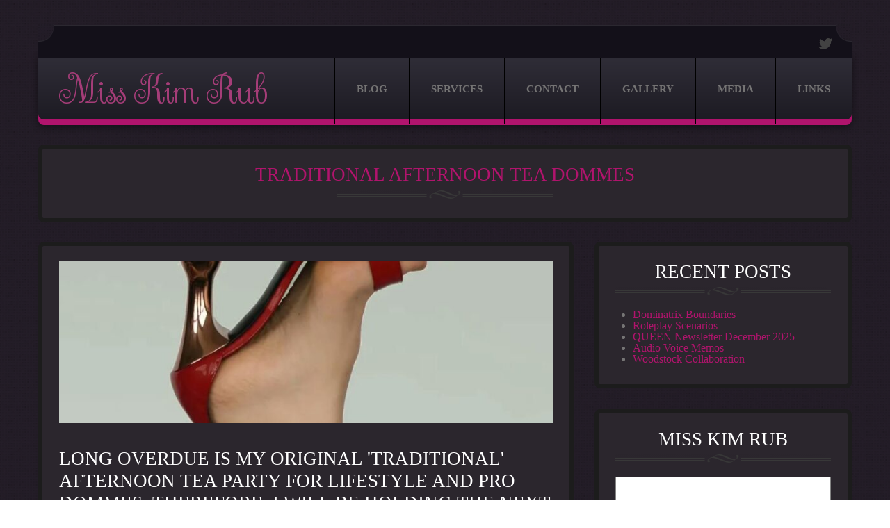

--- FILE ---
content_type: text/html; charset=UTF-8
request_url: https://www.misskimrub.com/2023/09/04/traditional-afternoon-tea-dommes/
body_size: 14620
content:
<!DOCTYPE html>
<!--[if lt IE 7 ]><html class="ie ie6" lang="en-US"> <![endif]-->
<!--[if IE 7 ]><html class="ie ie7" lang="en-US"> <![endif]-->
<!--[if IE 8 ]><html class="ie ie8" lang="en-US"> <![endif]-->
<!--[if IE 9 ]><html class="ie ie9" lang="en-US"> <![endif]-->
<!--[if (gt IE 9)|!(IE)]><!--><html lang="en-US"> <!--<![endif]-->
<head>
	<title>Traditional Afternoon Tea Dommes - Miss Kim Rub Traditional Afternoon Tea Dommes</title>
	<meta name="description" content="Traditional Afternoon Tea Dommes - Miss Kim Rub Traditional Afternoon Tea Dommes | Some People Like To Rub Me For Luck!" />
	<meta charset="UTF-8" />
	<meta name="viewport" content="width=device-width, initial-scale=1.0">
	<link rel="profile" href="//gmpg.org/xfn/11" />
		<link rel="icon" href="https://www.misskimrub.com/wp-content/themes/theme50879/favicon.ico" type="image/x-icon" />
		<link rel="pingback" href="https://www.misskimrub.com/xmlrpc.php" />
	<link rel="alternate" type="application/rss+xml" title="Miss Kim Rub" href="https://www.misskimrub.com/feed/" />
	<link rel="alternate" type="application/atom+xml" title="Miss Kim Rub" href="https://www.misskimrub.com/feed/atom/" />
	<link rel="stylesheet" type="text/css" media="all" href="https://www.misskimrub.com/wp-content/themes/theme50879/bootstrap/css/bootstrap.css" />
	<link rel="stylesheet" type="text/css" media="all" href="https://www.misskimrub.com/wp-content/themes/theme50879/bootstrap/css/responsive.css" />
	<link rel="stylesheet" type="text/css" media="all" href="https://www.misskimrub.com/wp-content/themes/CherryFramework/css/camera.css" />
	<link rel="stylesheet" type="text/css" media="all" href="https://www.misskimrub.com/wp-content/themes/theme50879/style.css" />
	<meta name='robots' content='index, follow, max-image-preview:large, max-snippet:-1, max-video-preview:-1' />

	<!-- This site is optimized with the Yoast SEO plugin v26.7 - https://yoast.com/wordpress/plugins/seo/ -->
	<meta name="description" content="Long overdue is my original &#039;traditional&#039; Afternoon Tea Party for lifestyle and Pro Dommes. Therefore, the next event will be on November 4th." />
	<link rel="canonical" href="https://www.misskimrub.com/2023/09/04/traditional-afternoon-tea-dommes/" />
	<meta property="og:locale" content="en_US" />
	<meta property="og:type" content="article" />
	<meta property="og:title" content="Traditional Afternoon Tea Dommes - Miss Kim Rub Traditional Afternoon Tea Dommes" />
	<meta property="og:description" content="Long overdue is my original &#039;traditional&#039; Afternoon Tea Party for lifestyle and Pro Dommes. Therefore, the next event will be on November 4th." />
	<meta property="og:url" content="https://www.misskimrub.com/2023/09/04/traditional-afternoon-tea-dommes/" />
	<meta property="og:site_name" content="Miss Kim Rub" />
	<meta property="article:published_time" content="2023-09-04T15:48:24+00:00" />
	<meta property="article:modified_time" content="2023-09-10T16:12:09+00:00" />
	<meta property="og:image" content="https://www.misskimrub.com/wp-content/uploads/2023/09/Y_2E_0gY.jpg-medium.jpg" />
	<meta property="og:image:width" content="977" />
	<meta property="og:image:height" content="977" />
	<meta property="og:image:type" content="image/jpeg" />
	<meta name="author" content="misskimrub" />
	<meta name="twitter:card" content="summary_large_image" />
	<meta name="twitter:label1" content="Written by" />
	<meta name="twitter:data1" content="misskimrub" />
	<meta name="twitter:label2" content="Est. reading time" />
	<meta name="twitter:data2" content="3 minutes" />
	<script type="application/ld+json" class="yoast-schema-graph">{"@context":"https://schema.org","@graph":[{"@type":"Article","@id":"https://www.misskimrub.com/2023/09/04/traditional-afternoon-tea-dommes/#article","isPartOf":{"@id":"https://www.misskimrub.com/2023/09/04/traditional-afternoon-tea-dommes/"},"author":{"name":"misskimrub","@id":"https://www.misskimrub.com/#/schema/person/7eb07b427bf26402207b2098d2537435"},"headline":"Traditional Afternoon Tea Dommes","datePublished":"2023-09-04T15:48:24+00:00","dateModified":"2023-09-10T16:12:09+00:00","mainEntityOfPage":{"@id":"https://www.misskimrub.com/2023/09/04/traditional-afternoon-tea-dommes/"},"wordCount":455,"publisher":{"@id":"https://www.misskimrub.com/#/schema/person/7eb07b427bf26402207b2098d2537435"},"image":{"@id":"https://www.misskimrub.com/2023/09/04/traditional-afternoon-tea-dommes/#primaryimage"},"thumbnailUrl":"https://www.misskimrub.com/wp-content/uploads/2023/09/Y_2E_0gY.jpg-medium.jpg","inLanguage":"en-US"},{"@type":"WebPage","@id":"https://www.misskimrub.com/2023/09/04/traditional-afternoon-tea-dommes/","url":"https://www.misskimrub.com/2023/09/04/traditional-afternoon-tea-dommes/","name":"Traditional Afternoon Tea Dommes - Miss Kim Rub Traditional Afternoon Tea Dommes","isPartOf":{"@id":"https://www.misskimrub.com/#website"},"primaryImageOfPage":{"@id":"https://www.misskimrub.com/2023/09/04/traditional-afternoon-tea-dommes/#primaryimage"},"image":{"@id":"https://www.misskimrub.com/2023/09/04/traditional-afternoon-tea-dommes/#primaryimage"},"thumbnailUrl":"https://www.misskimrub.com/wp-content/uploads/2023/09/Y_2E_0gY.jpg-medium.jpg","datePublished":"2023-09-04T15:48:24+00:00","dateModified":"2023-09-10T16:12:09+00:00","description":"Long overdue is my original 'traditional' Afternoon Tea Party for lifestyle and Pro Dommes. Therefore, the next event will be on November 4th.","breadcrumb":{"@id":"https://www.misskimrub.com/2023/09/04/traditional-afternoon-tea-dommes/#breadcrumb"},"inLanguage":"en-US","potentialAction":[{"@type":"ReadAction","target":["https://www.misskimrub.com/2023/09/04/traditional-afternoon-tea-dommes/"]}]},{"@type":"ImageObject","inLanguage":"en-US","@id":"https://www.misskimrub.com/2023/09/04/traditional-afternoon-tea-dommes/#primaryimage","url":"https://www.misskimrub.com/wp-content/uploads/2023/09/Y_2E_0gY.jpg-medium.jpg","contentUrl":"https://www.misskimrub.com/wp-content/uploads/2023/09/Y_2E_0gY.jpg-medium.jpg","width":977,"height":977,"caption":"Traditional Afternoon Tea Dommes"},{"@type":"BreadcrumbList","@id":"https://www.misskimrub.com/2023/09/04/traditional-afternoon-tea-dommes/#breadcrumb","itemListElement":[{"@type":"ListItem","position":1,"name":"Home","item":"https://www.misskimrub.com/"},{"@type":"ListItem","position":2,"name":"Traditional Afternoon Tea Dommes"}]},{"@type":"WebSite","@id":"https://www.misskimrub.com/#website","url":"https://www.misskimrub.com/","name":"Miss Kim Rub","description":"Some People Like To Rub Me For Luck!","publisher":{"@id":"https://www.misskimrub.com/#/schema/person/7eb07b427bf26402207b2098d2537435"},"potentialAction":[{"@type":"SearchAction","target":{"@type":"EntryPoint","urlTemplate":"https://www.misskimrub.com/?s={search_term_string}"},"query-input":{"@type":"PropertyValueSpecification","valueRequired":true,"valueName":"search_term_string"}}],"inLanguage":"en-US"},{"@type":["Person","Organization"],"@id":"https://www.misskimrub.com/#/schema/person/7eb07b427bf26402207b2098d2537435","name":"misskimrub","image":{"@type":"ImageObject","inLanguage":"en-US","@id":"https://www.misskimrub.com/#/schema/person/image/","url":"https://secure.gravatar.com/avatar/6af58bd310921c4ef2eae1b6af6da9c4d624073253880e8cca6c2e5060ef4fe7?s=96&d=mm&r=g","contentUrl":"https://secure.gravatar.com/avatar/6af58bd310921c4ef2eae1b6af6da9c4d624073253880e8cca6c2e5060ef4fe7?s=96&d=mm&r=g","caption":"misskimrub"},"logo":{"@id":"https://www.misskimrub.com/#/schema/person/image/"},"sameAs":["https://misskimrub.com"],"url":"https://www.misskimrub.com/author/misskimrub_jnopl0/"}]}</script>
	<!-- / Yoast SEO plugin. -->


<link rel='dns-prefetch' href='//maps.googleapis.com' />
<link rel='dns-prefetch' href='//netdna.bootstrapcdn.com' />
<link rel='dns-prefetch' href='//fonts.googleapis.com' />
<link rel="alternate" type="application/rss+xml" title="Miss Kim Rub &raquo; Feed" href="https://www.misskimrub.com/feed/" />
<link rel="alternate" type="application/rss+xml" title="Miss Kim Rub &raquo; Comments Feed" href="https://www.misskimrub.com/comments/feed/" />
<link rel="alternate" title="oEmbed (JSON)" type="application/json+oembed" href="https://www.misskimrub.com/wp-json/oembed/1.0/embed?url=https%3A%2F%2Fwww.misskimrub.com%2F2023%2F09%2F04%2Ftraditional-afternoon-tea-dommes%2F" />
<link rel="alternate" title="oEmbed (XML)" type="text/xml+oembed" href="https://www.misskimrub.com/wp-json/oembed/1.0/embed?url=https%3A%2F%2Fwww.misskimrub.com%2F2023%2F09%2F04%2Ftraditional-afternoon-tea-dommes%2F&#038;format=xml" />
		<!-- This site uses the Google Analytics by MonsterInsights plugin v9.10.1 - Using Analytics tracking - https://www.monsterinsights.com/ -->
		<!-- Note: MonsterInsights is not currently configured on this site. The site owner needs to authenticate with Google Analytics in the MonsterInsights settings panel. -->
					<!-- No tracking code set -->
				<!-- / Google Analytics by MonsterInsights -->
		<style id='wp-img-auto-sizes-contain-inline-css' type='text/css'>
img:is([sizes=auto i],[sizes^="auto," i]){contain-intrinsic-size:3000px 1500px}
/*# sourceURL=wp-img-auto-sizes-contain-inline-css */
</style>
<link rel='stylesheet' id='flexslider-css' href='https://www.misskimrub.com/wp-content/plugins/cherry-plugin/lib/js/FlexSlider/flexslider.css?ver=2.2.0' type='text/css' media='all' />
<link rel='stylesheet' id='owl-carousel-css' href='https://www.misskimrub.com/wp-content/plugins/cherry-plugin/lib/js/owl-carousel/owl.carousel.css?ver=1.24' type='text/css' media='all' />
<link rel='stylesheet' id='owl-theme-css' href='https://www.misskimrub.com/wp-content/plugins/cherry-plugin/lib/js/owl-carousel/owl.theme.css?ver=1.24' type='text/css' media='all' />
<link rel='stylesheet' id='font-awesome-css' href='//netdna.bootstrapcdn.com/font-awesome/3.2.1/css/font-awesome.css?ver=3.2.1' type='text/css' media='all' />
<link rel='stylesheet' id='cherry-plugin-css' href='https://www.misskimrub.com/wp-content/plugins/cherry-plugin/includes/css/cherry-plugin.css?ver=1.2.8.1' type='text/css' media='all' />
<style id='wp-block-library-inline-css' type='text/css'>
:root{--wp-block-synced-color:#7a00df;--wp-block-synced-color--rgb:122,0,223;--wp-bound-block-color:var(--wp-block-synced-color);--wp-editor-canvas-background:#ddd;--wp-admin-theme-color:#007cba;--wp-admin-theme-color--rgb:0,124,186;--wp-admin-theme-color-darker-10:#006ba1;--wp-admin-theme-color-darker-10--rgb:0,107,160.5;--wp-admin-theme-color-darker-20:#005a87;--wp-admin-theme-color-darker-20--rgb:0,90,135;--wp-admin-border-width-focus:2px}@media (min-resolution:192dpi){:root{--wp-admin-border-width-focus:1.5px}}.wp-element-button{cursor:pointer}:root .has-very-light-gray-background-color{background-color:#eee}:root .has-very-dark-gray-background-color{background-color:#313131}:root .has-very-light-gray-color{color:#eee}:root .has-very-dark-gray-color{color:#313131}:root .has-vivid-green-cyan-to-vivid-cyan-blue-gradient-background{background:linear-gradient(135deg,#00d084,#0693e3)}:root .has-purple-crush-gradient-background{background:linear-gradient(135deg,#34e2e4,#4721fb 50%,#ab1dfe)}:root .has-hazy-dawn-gradient-background{background:linear-gradient(135deg,#faaca8,#dad0ec)}:root .has-subdued-olive-gradient-background{background:linear-gradient(135deg,#fafae1,#67a671)}:root .has-atomic-cream-gradient-background{background:linear-gradient(135deg,#fdd79a,#004a59)}:root .has-nightshade-gradient-background{background:linear-gradient(135deg,#330968,#31cdcf)}:root .has-midnight-gradient-background{background:linear-gradient(135deg,#020381,#2874fc)}:root{--wp--preset--font-size--normal:16px;--wp--preset--font-size--huge:42px}.has-regular-font-size{font-size:1em}.has-larger-font-size{font-size:2.625em}.has-normal-font-size{font-size:var(--wp--preset--font-size--normal)}.has-huge-font-size{font-size:var(--wp--preset--font-size--huge)}.has-text-align-center{text-align:center}.has-text-align-left{text-align:left}.has-text-align-right{text-align:right}.has-fit-text{white-space:nowrap!important}#end-resizable-editor-section{display:none}.aligncenter{clear:both}.items-justified-left{justify-content:flex-start}.items-justified-center{justify-content:center}.items-justified-right{justify-content:flex-end}.items-justified-space-between{justify-content:space-between}.screen-reader-text{border:0;clip-path:inset(50%);height:1px;margin:-1px;overflow:hidden;padding:0;position:absolute;width:1px;word-wrap:normal!important}.screen-reader-text:focus{background-color:#ddd;clip-path:none;color:#444;display:block;font-size:1em;height:auto;left:5px;line-height:normal;padding:15px 23px 14px;text-decoration:none;top:5px;width:auto;z-index:100000}html :where(.has-border-color){border-style:solid}html :where([style*=border-top-color]){border-top-style:solid}html :where([style*=border-right-color]){border-right-style:solid}html :where([style*=border-bottom-color]){border-bottom-style:solid}html :where([style*=border-left-color]){border-left-style:solid}html :where([style*=border-width]){border-style:solid}html :where([style*=border-top-width]){border-top-style:solid}html :where([style*=border-right-width]){border-right-style:solid}html :where([style*=border-bottom-width]){border-bottom-style:solid}html :where([style*=border-left-width]){border-left-style:solid}html :where(img[class*=wp-image-]){height:auto;max-width:100%}:where(figure){margin:0 0 1em}html :where(.is-position-sticky){--wp-admin--admin-bar--position-offset:var(--wp-admin--admin-bar--height,0px)}@media screen and (max-width:600px){html :where(.is-position-sticky){--wp-admin--admin-bar--position-offset:0px}}

/*# sourceURL=wp-block-library-inline-css */
</style><style id='wp-block-heading-inline-css' type='text/css'>
h1:where(.wp-block-heading).has-background,h2:where(.wp-block-heading).has-background,h3:where(.wp-block-heading).has-background,h4:where(.wp-block-heading).has-background,h5:where(.wp-block-heading).has-background,h6:where(.wp-block-heading).has-background{padding:1.25em 2.375em}h1.has-text-align-left[style*=writing-mode]:where([style*=vertical-lr]),h1.has-text-align-right[style*=writing-mode]:where([style*=vertical-rl]),h2.has-text-align-left[style*=writing-mode]:where([style*=vertical-lr]),h2.has-text-align-right[style*=writing-mode]:where([style*=vertical-rl]),h3.has-text-align-left[style*=writing-mode]:where([style*=vertical-lr]),h3.has-text-align-right[style*=writing-mode]:where([style*=vertical-rl]),h4.has-text-align-left[style*=writing-mode]:where([style*=vertical-lr]),h4.has-text-align-right[style*=writing-mode]:where([style*=vertical-rl]),h5.has-text-align-left[style*=writing-mode]:where([style*=vertical-lr]),h5.has-text-align-right[style*=writing-mode]:where([style*=vertical-rl]),h6.has-text-align-left[style*=writing-mode]:where([style*=vertical-lr]),h6.has-text-align-right[style*=writing-mode]:where([style*=vertical-rl]){rotate:180deg}
/*# sourceURL=https://www.misskimrub.com/wp-includes/blocks/heading/style.min.css */
</style>
<style id='wp-block-image-inline-css' type='text/css'>
.wp-block-image>a,.wp-block-image>figure>a{display:inline-block}.wp-block-image img{box-sizing:border-box;height:auto;max-width:100%;vertical-align:bottom}@media not (prefers-reduced-motion){.wp-block-image img.hide{visibility:hidden}.wp-block-image img.show{animation:show-content-image .4s}}.wp-block-image[style*=border-radius] img,.wp-block-image[style*=border-radius]>a{border-radius:inherit}.wp-block-image.has-custom-border img{box-sizing:border-box}.wp-block-image.aligncenter{text-align:center}.wp-block-image.alignfull>a,.wp-block-image.alignwide>a{width:100%}.wp-block-image.alignfull img,.wp-block-image.alignwide img{height:auto;width:100%}.wp-block-image .aligncenter,.wp-block-image .alignleft,.wp-block-image .alignright,.wp-block-image.aligncenter,.wp-block-image.alignleft,.wp-block-image.alignright{display:table}.wp-block-image .aligncenter>figcaption,.wp-block-image .alignleft>figcaption,.wp-block-image .alignright>figcaption,.wp-block-image.aligncenter>figcaption,.wp-block-image.alignleft>figcaption,.wp-block-image.alignright>figcaption{caption-side:bottom;display:table-caption}.wp-block-image .alignleft{float:left;margin:.5em 1em .5em 0}.wp-block-image .alignright{float:right;margin:.5em 0 .5em 1em}.wp-block-image .aligncenter{margin-left:auto;margin-right:auto}.wp-block-image :where(figcaption){margin-bottom:1em;margin-top:.5em}.wp-block-image.is-style-circle-mask img{border-radius:9999px}@supports ((-webkit-mask-image:none) or (mask-image:none)) or (-webkit-mask-image:none){.wp-block-image.is-style-circle-mask img{border-radius:0;-webkit-mask-image:url('data:image/svg+xml;utf8,<svg viewBox="0 0 100 100" xmlns="http://www.w3.org/2000/svg"><circle cx="50" cy="50" r="50"/></svg>');mask-image:url('data:image/svg+xml;utf8,<svg viewBox="0 0 100 100" xmlns="http://www.w3.org/2000/svg"><circle cx="50" cy="50" r="50"/></svg>');mask-mode:alpha;-webkit-mask-position:center;mask-position:center;-webkit-mask-repeat:no-repeat;mask-repeat:no-repeat;-webkit-mask-size:contain;mask-size:contain}}:root :where(.wp-block-image.is-style-rounded img,.wp-block-image .is-style-rounded img){border-radius:9999px}.wp-block-image figure{margin:0}.wp-lightbox-container{display:flex;flex-direction:column;position:relative}.wp-lightbox-container img{cursor:zoom-in}.wp-lightbox-container img:hover+button{opacity:1}.wp-lightbox-container button{align-items:center;backdrop-filter:blur(16px) saturate(180%);background-color:#5a5a5a40;border:none;border-radius:4px;cursor:zoom-in;display:flex;height:20px;justify-content:center;opacity:0;padding:0;position:absolute;right:16px;text-align:center;top:16px;width:20px;z-index:100}@media not (prefers-reduced-motion){.wp-lightbox-container button{transition:opacity .2s ease}}.wp-lightbox-container button:focus-visible{outline:3px auto #5a5a5a40;outline:3px auto -webkit-focus-ring-color;outline-offset:3px}.wp-lightbox-container button:hover{cursor:pointer;opacity:1}.wp-lightbox-container button:focus{opacity:1}.wp-lightbox-container button:focus,.wp-lightbox-container button:hover,.wp-lightbox-container button:not(:hover):not(:active):not(.has-background){background-color:#5a5a5a40;border:none}.wp-lightbox-overlay{box-sizing:border-box;cursor:zoom-out;height:100vh;left:0;overflow:hidden;position:fixed;top:0;visibility:hidden;width:100%;z-index:100000}.wp-lightbox-overlay .close-button{align-items:center;cursor:pointer;display:flex;justify-content:center;min-height:40px;min-width:40px;padding:0;position:absolute;right:calc(env(safe-area-inset-right) + 16px);top:calc(env(safe-area-inset-top) + 16px);z-index:5000000}.wp-lightbox-overlay .close-button:focus,.wp-lightbox-overlay .close-button:hover,.wp-lightbox-overlay .close-button:not(:hover):not(:active):not(.has-background){background:none;border:none}.wp-lightbox-overlay .lightbox-image-container{height:var(--wp--lightbox-container-height);left:50%;overflow:hidden;position:absolute;top:50%;transform:translate(-50%,-50%);transform-origin:top left;width:var(--wp--lightbox-container-width);z-index:9999999999}.wp-lightbox-overlay .wp-block-image{align-items:center;box-sizing:border-box;display:flex;height:100%;justify-content:center;margin:0;position:relative;transform-origin:0 0;width:100%;z-index:3000000}.wp-lightbox-overlay .wp-block-image img{height:var(--wp--lightbox-image-height);min-height:var(--wp--lightbox-image-height);min-width:var(--wp--lightbox-image-width);width:var(--wp--lightbox-image-width)}.wp-lightbox-overlay .wp-block-image figcaption{display:none}.wp-lightbox-overlay button{background:none;border:none}.wp-lightbox-overlay .scrim{background-color:#fff;height:100%;opacity:.9;position:absolute;width:100%;z-index:2000000}.wp-lightbox-overlay.active{visibility:visible}@media not (prefers-reduced-motion){.wp-lightbox-overlay.active{animation:turn-on-visibility .25s both}.wp-lightbox-overlay.active img{animation:turn-on-visibility .35s both}.wp-lightbox-overlay.show-closing-animation:not(.active){animation:turn-off-visibility .35s both}.wp-lightbox-overlay.show-closing-animation:not(.active) img{animation:turn-off-visibility .25s both}.wp-lightbox-overlay.zoom.active{animation:none;opacity:1;visibility:visible}.wp-lightbox-overlay.zoom.active .lightbox-image-container{animation:lightbox-zoom-in .4s}.wp-lightbox-overlay.zoom.active .lightbox-image-container img{animation:none}.wp-lightbox-overlay.zoom.active .scrim{animation:turn-on-visibility .4s forwards}.wp-lightbox-overlay.zoom.show-closing-animation:not(.active){animation:none}.wp-lightbox-overlay.zoom.show-closing-animation:not(.active) .lightbox-image-container{animation:lightbox-zoom-out .4s}.wp-lightbox-overlay.zoom.show-closing-animation:not(.active) .lightbox-image-container img{animation:none}.wp-lightbox-overlay.zoom.show-closing-animation:not(.active) .scrim{animation:turn-off-visibility .4s forwards}}@keyframes show-content-image{0%{visibility:hidden}99%{visibility:hidden}to{visibility:visible}}@keyframes turn-on-visibility{0%{opacity:0}to{opacity:1}}@keyframes turn-off-visibility{0%{opacity:1;visibility:visible}99%{opacity:0;visibility:visible}to{opacity:0;visibility:hidden}}@keyframes lightbox-zoom-in{0%{transform:translate(calc((-100vw + var(--wp--lightbox-scrollbar-width))/2 + var(--wp--lightbox-initial-left-position)),calc(-50vh + var(--wp--lightbox-initial-top-position))) scale(var(--wp--lightbox-scale))}to{transform:translate(-50%,-50%) scale(1)}}@keyframes lightbox-zoom-out{0%{transform:translate(-50%,-50%) scale(1);visibility:visible}99%{visibility:visible}to{transform:translate(calc((-100vw + var(--wp--lightbox-scrollbar-width))/2 + var(--wp--lightbox-initial-left-position)),calc(-50vh + var(--wp--lightbox-initial-top-position))) scale(var(--wp--lightbox-scale));visibility:hidden}}
/*# sourceURL=https://www.misskimrub.com/wp-includes/blocks/image/style.min.css */
</style>
<style id='wp-block-paragraph-inline-css' type='text/css'>
.is-small-text{font-size:.875em}.is-regular-text{font-size:1em}.is-large-text{font-size:2.25em}.is-larger-text{font-size:3em}.has-drop-cap:not(:focus):first-letter{float:left;font-size:8.4em;font-style:normal;font-weight:100;line-height:.68;margin:.05em .1em 0 0;text-transform:uppercase}body.rtl .has-drop-cap:not(:focus):first-letter{float:none;margin-left:.1em}p.has-drop-cap.has-background{overflow:hidden}:root :where(p.has-background){padding:1.25em 2.375em}:where(p.has-text-color:not(.has-link-color)) a{color:inherit}p.has-text-align-left[style*="writing-mode:vertical-lr"],p.has-text-align-right[style*="writing-mode:vertical-rl"]{rotate:180deg}
/*# sourceURL=https://www.misskimrub.com/wp-includes/blocks/paragraph/style.min.css */
</style>
<style id='global-styles-inline-css' type='text/css'>
:root{--wp--preset--aspect-ratio--square: 1;--wp--preset--aspect-ratio--4-3: 4/3;--wp--preset--aspect-ratio--3-4: 3/4;--wp--preset--aspect-ratio--3-2: 3/2;--wp--preset--aspect-ratio--2-3: 2/3;--wp--preset--aspect-ratio--16-9: 16/9;--wp--preset--aspect-ratio--9-16: 9/16;--wp--preset--color--black: #000000;--wp--preset--color--cyan-bluish-gray: #abb8c3;--wp--preset--color--white: #ffffff;--wp--preset--color--pale-pink: #f78da7;--wp--preset--color--vivid-red: #cf2e2e;--wp--preset--color--luminous-vivid-orange: #ff6900;--wp--preset--color--luminous-vivid-amber: #fcb900;--wp--preset--color--light-green-cyan: #7bdcb5;--wp--preset--color--vivid-green-cyan: #00d084;--wp--preset--color--pale-cyan-blue: #8ed1fc;--wp--preset--color--vivid-cyan-blue: #0693e3;--wp--preset--color--vivid-purple: #9b51e0;--wp--preset--gradient--vivid-cyan-blue-to-vivid-purple: linear-gradient(135deg,rgb(6,147,227) 0%,rgb(155,81,224) 100%);--wp--preset--gradient--light-green-cyan-to-vivid-green-cyan: linear-gradient(135deg,rgb(122,220,180) 0%,rgb(0,208,130) 100%);--wp--preset--gradient--luminous-vivid-amber-to-luminous-vivid-orange: linear-gradient(135deg,rgb(252,185,0) 0%,rgb(255,105,0) 100%);--wp--preset--gradient--luminous-vivid-orange-to-vivid-red: linear-gradient(135deg,rgb(255,105,0) 0%,rgb(207,46,46) 100%);--wp--preset--gradient--very-light-gray-to-cyan-bluish-gray: linear-gradient(135deg,rgb(238,238,238) 0%,rgb(169,184,195) 100%);--wp--preset--gradient--cool-to-warm-spectrum: linear-gradient(135deg,rgb(74,234,220) 0%,rgb(151,120,209) 20%,rgb(207,42,186) 40%,rgb(238,44,130) 60%,rgb(251,105,98) 80%,rgb(254,248,76) 100%);--wp--preset--gradient--blush-light-purple: linear-gradient(135deg,rgb(255,206,236) 0%,rgb(152,150,240) 100%);--wp--preset--gradient--blush-bordeaux: linear-gradient(135deg,rgb(254,205,165) 0%,rgb(254,45,45) 50%,rgb(107,0,62) 100%);--wp--preset--gradient--luminous-dusk: linear-gradient(135deg,rgb(255,203,112) 0%,rgb(199,81,192) 50%,rgb(65,88,208) 100%);--wp--preset--gradient--pale-ocean: linear-gradient(135deg,rgb(255,245,203) 0%,rgb(182,227,212) 50%,rgb(51,167,181) 100%);--wp--preset--gradient--electric-grass: linear-gradient(135deg,rgb(202,248,128) 0%,rgb(113,206,126) 100%);--wp--preset--gradient--midnight: linear-gradient(135deg,rgb(2,3,129) 0%,rgb(40,116,252) 100%);--wp--preset--font-size--small: 13px;--wp--preset--font-size--medium: 20px;--wp--preset--font-size--large: 36px;--wp--preset--font-size--x-large: 42px;--wp--preset--spacing--20: 0.44rem;--wp--preset--spacing--30: 0.67rem;--wp--preset--spacing--40: 1rem;--wp--preset--spacing--50: 1.5rem;--wp--preset--spacing--60: 2.25rem;--wp--preset--spacing--70: 3.38rem;--wp--preset--spacing--80: 5.06rem;--wp--preset--shadow--natural: 6px 6px 9px rgba(0, 0, 0, 0.2);--wp--preset--shadow--deep: 12px 12px 50px rgba(0, 0, 0, 0.4);--wp--preset--shadow--sharp: 6px 6px 0px rgba(0, 0, 0, 0.2);--wp--preset--shadow--outlined: 6px 6px 0px -3px rgb(255, 255, 255), 6px 6px rgb(0, 0, 0);--wp--preset--shadow--crisp: 6px 6px 0px rgb(0, 0, 0);}:where(.is-layout-flex){gap: 0.5em;}:where(.is-layout-grid){gap: 0.5em;}body .is-layout-flex{display: flex;}.is-layout-flex{flex-wrap: wrap;align-items: center;}.is-layout-flex > :is(*, div){margin: 0;}body .is-layout-grid{display: grid;}.is-layout-grid > :is(*, div){margin: 0;}:where(.wp-block-columns.is-layout-flex){gap: 2em;}:where(.wp-block-columns.is-layout-grid){gap: 2em;}:where(.wp-block-post-template.is-layout-flex){gap: 1.25em;}:where(.wp-block-post-template.is-layout-grid){gap: 1.25em;}.has-black-color{color: var(--wp--preset--color--black) !important;}.has-cyan-bluish-gray-color{color: var(--wp--preset--color--cyan-bluish-gray) !important;}.has-white-color{color: var(--wp--preset--color--white) !important;}.has-pale-pink-color{color: var(--wp--preset--color--pale-pink) !important;}.has-vivid-red-color{color: var(--wp--preset--color--vivid-red) !important;}.has-luminous-vivid-orange-color{color: var(--wp--preset--color--luminous-vivid-orange) !important;}.has-luminous-vivid-amber-color{color: var(--wp--preset--color--luminous-vivid-amber) !important;}.has-light-green-cyan-color{color: var(--wp--preset--color--light-green-cyan) !important;}.has-vivid-green-cyan-color{color: var(--wp--preset--color--vivid-green-cyan) !important;}.has-pale-cyan-blue-color{color: var(--wp--preset--color--pale-cyan-blue) !important;}.has-vivid-cyan-blue-color{color: var(--wp--preset--color--vivid-cyan-blue) !important;}.has-vivid-purple-color{color: var(--wp--preset--color--vivid-purple) !important;}.has-black-background-color{background-color: var(--wp--preset--color--black) !important;}.has-cyan-bluish-gray-background-color{background-color: var(--wp--preset--color--cyan-bluish-gray) !important;}.has-white-background-color{background-color: var(--wp--preset--color--white) !important;}.has-pale-pink-background-color{background-color: var(--wp--preset--color--pale-pink) !important;}.has-vivid-red-background-color{background-color: var(--wp--preset--color--vivid-red) !important;}.has-luminous-vivid-orange-background-color{background-color: var(--wp--preset--color--luminous-vivid-orange) !important;}.has-luminous-vivid-amber-background-color{background-color: var(--wp--preset--color--luminous-vivid-amber) !important;}.has-light-green-cyan-background-color{background-color: var(--wp--preset--color--light-green-cyan) !important;}.has-vivid-green-cyan-background-color{background-color: var(--wp--preset--color--vivid-green-cyan) !important;}.has-pale-cyan-blue-background-color{background-color: var(--wp--preset--color--pale-cyan-blue) !important;}.has-vivid-cyan-blue-background-color{background-color: var(--wp--preset--color--vivid-cyan-blue) !important;}.has-vivid-purple-background-color{background-color: var(--wp--preset--color--vivid-purple) !important;}.has-black-border-color{border-color: var(--wp--preset--color--black) !important;}.has-cyan-bluish-gray-border-color{border-color: var(--wp--preset--color--cyan-bluish-gray) !important;}.has-white-border-color{border-color: var(--wp--preset--color--white) !important;}.has-pale-pink-border-color{border-color: var(--wp--preset--color--pale-pink) !important;}.has-vivid-red-border-color{border-color: var(--wp--preset--color--vivid-red) !important;}.has-luminous-vivid-orange-border-color{border-color: var(--wp--preset--color--luminous-vivid-orange) !important;}.has-luminous-vivid-amber-border-color{border-color: var(--wp--preset--color--luminous-vivid-amber) !important;}.has-light-green-cyan-border-color{border-color: var(--wp--preset--color--light-green-cyan) !important;}.has-vivid-green-cyan-border-color{border-color: var(--wp--preset--color--vivid-green-cyan) !important;}.has-pale-cyan-blue-border-color{border-color: var(--wp--preset--color--pale-cyan-blue) !important;}.has-vivid-cyan-blue-border-color{border-color: var(--wp--preset--color--vivid-cyan-blue) !important;}.has-vivid-purple-border-color{border-color: var(--wp--preset--color--vivid-purple) !important;}.has-vivid-cyan-blue-to-vivid-purple-gradient-background{background: var(--wp--preset--gradient--vivid-cyan-blue-to-vivid-purple) !important;}.has-light-green-cyan-to-vivid-green-cyan-gradient-background{background: var(--wp--preset--gradient--light-green-cyan-to-vivid-green-cyan) !important;}.has-luminous-vivid-amber-to-luminous-vivid-orange-gradient-background{background: var(--wp--preset--gradient--luminous-vivid-amber-to-luminous-vivid-orange) !important;}.has-luminous-vivid-orange-to-vivid-red-gradient-background{background: var(--wp--preset--gradient--luminous-vivid-orange-to-vivid-red) !important;}.has-very-light-gray-to-cyan-bluish-gray-gradient-background{background: var(--wp--preset--gradient--very-light-gray-to-cyan-bluish-gray) !important;}.has-cool-to-warm-spectrum-gradient-background{background: var(--wp--preset--gradient--cool-to-warm-spectrum) !important;}.has-blush-light-purple-gradient-background{background: var(--wp--preset--gradient--blush-light-purple) !important;}.has-blush-bordeaux-gradient-background{background: var(--wp--preset--gradient--blush-bordeaux) !important;}.has-luminous-dusk-gradient-background{background: var(--wp--preset--gradient--luminous-dusk) !important;}.has-pale-ocean-gradient-background{background: var(--wp--preset--gradient--pale-ocean) !important;}.has-electric-grass-gradient-background{background: var(--wp--preset--gradient--electric-grass) !important;}.has-midnight-gradient-background{background: var(--wp--preset--gradient--midnight) !important;}.has-small-font-size{font-size: var(--wp--preset--font-size--small) !important;}.has-medium-font-size{font-size: var(--wp--preset--font-size--medium) !important;}.has-large-font-size{font-size: var(--wp--preset--font-size--large) !important;}.has-x-large-font-size{font-size: var(--wp--preset--font-size--x-large) !important;}
/*# sourceURL=global-styles-inline-css */
</style>

<style id='classic-theme-styles-inline-css' type='text/css'>
/*! This file is auto-generated */
.wp-block-button__link{color:#fff;background-color:#32373c;border-radius:9999px;box-shadow:none;text-decoration:none;padding:calc(.667em + 2px) calc(1.333em + 2px);font-size:1.125em}.wp-block-file__button{background:#32373c;color:#fff;text-decoration:none}
/*# sourceURL=/wp-includes/css/classic-themes.min.css */
</style>
<link rel='stylesheet' id='contact-form-7-css' href='https://www.misskimrub.com/wp-content/plugins/contact-form-7/includes/css/styles.css?ver=6.1.4' type='text/css' media='all' />
<link rel='stylesheet' id='ctf_styles-css' href='https://www.misskimrub.com/wp-content/plugins/custom-twitter-feeds/css/ctf-styles.min.css?ver=2.3.1' type='text/css' media='all' />
<link rel='stylesheet' id='theme50879-css' href='https://www.misskimrub.com/wp-content/themes/theme50879/main-style.css' type='text/css' media='all' />
<link rel='stylesheet' id='magnific-popup-css' href='https://www.misskimrub.com/wp-content/themes/CherryFramework/css/magnific-popup.css?ver=0.9.3' type='text/css' media='all' />
<link rel='stylesheet' id='recent-posts-widget-with-thumbnails-public-style-css' href='https://www.misskimrub.com/wp-content/plugins/recent-posts-widget-with-thumbnails/public.css?ver=7.1.1' type='text/css' media='all' />
<link rel='stylesheet' id='options_typography_Sevillana-css' href='//fonts.googleapis.com/css?family=Sevillana&#038;subset=latin' type='text/css' media='all' />
<link rel='stylesheet' id='mpce-theme-css' href='https://www.misskimrub.com/wp-content/plugins/motopress-content-editor/includes/css/theme.min.css?ver=3.0.7' type='text/css' media='all' />
<style id='mpce-theme-inline-css' type='text/css'>
.mp-row-fixed-width {max-width:1170px;}
/*# sourceURL=mpce-theme-inline-css */
</style>
<link rel='stylesheet' id='mpce-bootstrap-grid-css' href='https://www.misskimrub.com/wp-content/plugins/motopress-content-editor/bootstrap/bootstrap-grid.min.css?ver=3.0.7' type='text/css' media='all' />
<script type="text/javascript" src="https://www.misskimrub.com/wp-content/themes/CherryFramework/js/jquery-1.7.2.min.js?ver=1.7.2" id="jquery-js"></script>
<script type="text/javascript" src="https://www.misskimrub.com/wp-content/plugins/cherry-plugin/lib/js/jquery.easing.1.3.js?ver=1.3" id="easing-js"></script>
<script type="text/javascript" src="https://www.misskimrub.com/wp-content/plugins/cherry-plugin/lib/js/elasti-carousel/jquery.elastislide.js?ver=1.2.8.1" id="elastislide-js"></script>
<script type="text/javascript" id="sfpp-fb-root-js-extra">
/* <![CDATA[ */
var sfpp_script_vars = {"language":"","appId":"297186066963865"};
//# sourceURL=sfpp-fb-root-js-extra
/* ]]> */
</script>
<script type="text/javascript" async="async" src="https://www.misskimrub.com/wp-content/plugins/simple-facebook-twitter-widget/js/simple-facebook-page-root.js?ver=1.7.0" id="sfpp-fb-root-js"></script>
<script type="text/javascript" src="https://www.misskimrub.com/wp-content/themes/CherryFramework/js/jquery-migrate-1.2.1.min.js?ver=1.2.1" id="migrate-js"></script>
<script type="text/javascript" src="https://www.misskimrub.com/wp-content/themes/CherryFramework/js/modernizr.js?ver=2.0.6" id="modernizr-js"></script>
<script type="text/javascript" src="https://www.misskimrub.com/wp-content/themes/CherryFramework/js/jflickrfeed.js?ver=1.0" id="jflickrfeed-js"></script>
<script type="text/javascript" src="https://www.misskimrub.com/wp-content/themes/CherryFramework/js/custom.js?ver=1.0" id="custom-js"></script>
<script type="text/javascript" src="https://www.misskimrub.com/wp-content/themes/CherryFramework/bootstrap/js/bootstrap.min.js?ver=2.3.0" id="bootstrap-js"></script>
<link rel="https://api.w.org/" href="https://www.misskimrub.com/wp-json/" /><link rel="alternate" title="JSON" type="application/json" href="https://www.misskimrub.com/wp-json/wp/v2/posts/14816" /><link rel="EditURI" type="application/rsd+xml" title="RSD" href="https://www.misskimrub.com/xmlrpc.php?rsd" />
<meta name="generator" content="WordPress 6.9" />
<link rel='shortlink' href='https://www.misskimrub.com/?p=14816' />
	<script type="text/javascript">
		MPSLCore = {
			'path': "https://www.misskimrub.com/wp-content/plugins/motopress-slider-lite/motoslider_core/",
			'version': "2.2.0"
		};
	</script>
<script>
 var system_folder = 'https://www.misskimrub.com/wp-content/themes/CherryFramework/admin/data_management/',
	 CHILD_URL ='https://www.misskimrub.com/wp-content/themes/theme50879',
	 PARENT_URL = 'https://www.misskimrub.com/wp-content/themes/CherryFramework', 
	 CURRENT_THEME = 'theme50879'</script>
<style type='text/css'>
body { background-image:url(https://www.misskimrub.com/wp-content/themes/theme50879/images/bg.png); background-repeat:repeat; background-position:top center; background-attachment:scroll; }

</style>
<style type='text/css'>
h1 { font: normal 34px/41px Georgia, "Times New Roman", Times, serif;  color:#b1146d; }
h2 { font: normal 27px/32px Georgia, "Times New Roman", Times, serif;  color:#ffffff; }
h3 { font: normal 22px/26px Georgia, "Times New Roman", Times, serif;  color:#ffffff; }
h4 { font: normal 18px/22px Georgia, "Times New Roman", Times, serif;  color:#ffffff; }
h5 { font: normal 17px/20px Georgia, "Times New Roman", Times, serif;  color:#ffffff; }
h6 { font: normal 14px/17px Georgia, "Times New Roman", Times, serif;  color:#ffffff; }
body { font-weight: normal;}
.logo_h__txt, .logo_link { font: normal 51px/51px Sevillana;  color:#b1146d; }
.sf-menu > li > a { font: bold 15px/25px Georgia, "Times New Roman", Times, serif;  color:#757474; }
.nav.footer-nav a { font: normal 14px/17px Georgia, "Times New Roman", Times, serif;  color:#767575; }
</style>
		<!--[if lt IE 9]>
		<div id="ie7-alert" style="width: 100%; text-align:center;">
			<img src="https://tmbhtest.com/images/ie7.jpg" alt="Upgrade IE 8" width="640" height="344" border="0" usemap="#Map" />
			<map name="Map" id="Map"><area shape="rect" coords="496,201,604,329" href="http://www.microsoft.com/windows/internet-explorer/default.aspx" target="_blank" alt="Download Interent Explorer" /><area shape="rect" coords="380,201,488,329" href="http://www.apple.com/safari/download/" target="_blank" alt="Download Apple Safari" /><area shape="rect" coords="268,202,376,330" href="http://www.opera.com/download/" target="_blank" alt="Download Opera" /><area shape="rect" coords="155,202,263,330" href="http://www.mozilla.com/" target="_blank" alt="Download Firefox" /><area shape="rect" coords="35,201,143,329" href="http://www.google.com/chrome" target="_blank" alt="Download Google Chrome" />
			</map>
		</div>
	<![endif]-->
	<!--[if gte IE 9]><!-->
		<script src="https://www.misskimrub.com/wp-content/themes/CherryFramework/js/jquery.mobile.customized.min.js" type="text/javascript"></script>
		<script type="text/javascript">
			jQuery(function(){
				jQuery('.sf-menu').mobileMenu({defaultText: "Navigate to..."});
			});
		</script>
	<!--<![endif]-->
	<script type="text/javascript">
		// Init navigation menu
		jQuery(function(){
		// main navigation init
			jQuery('ul.sf-menu').superfish({
				delay: 1000, // the delay in milliseconds that the mouse can remain outside a sub-menu without it closing
				animation: {
					opacity: "show",
					height: "show"
				}, // used to animate the sub-menu open
				speed: "normal", // animation speed
				autoArrows: false, // generation of arrow mark-up (for submenu)
				disableHI: true // to disable hoverIntent detection
			});

		//Zoom fix
		//IPad/IPhone
			var viewportmeta = document.querySelector && document.querySelector('meta[name="viewport"]'),
				ua = navigator.userAgent,
				gestureStart = function () {
					viewportmeta.content = "width=device-width, minimum-scale=0.25, maximum-scale=1.6, initial-scale=1.0";
				},
				scaleFix = function () {
					if (viewportmeta && /iPhone|iPad/.test(ua) && !/Opera Mini/.test(ua)) {
						viewportmeta.content = "width=device-width, minimum-scale=1.0, maximum-scale=1.0";
						document.addEventListener("gesturestart", gestureStart, false);
					}
				};
			scaleFix();
		})
	</script>
	<!-- stick up menu -->
	<script type="text/javascript">
		jQuery(document).ready(function(){
			if(!device.mobile() && !device.tablet()){
				jQuery('.header .nav__primary').tmStickUp({
					correctionSelector: jQuery('#wpadminbar')
				,	listenSelector: jQuery('.listenSelector')
				,	active: false				,	pseudo: true				});
			}
		})
	</script>
</head>

<body data-rsssl=1 class="wp-singular post-template-default single single-post postid-14816 single-format-standard wp-theme-CherryFramework wp-child-theme-theme50879 cat-1-id">
	<div id="motopress-main" class="main-holder">
		<!--Begin #motopress-main-->
		<header class="motopress-wrapper header">
			<div class="container">
				<div class="row">
					<div class="span12" data-motopress-wrapper-file="wrapper/wrapper-header.php" data-motopress-wrapper-type="header" data-motopress-id="696b0aa739fc8">
						<div class="row">
	<div class="span12 widget-top-wrap">
		<div class="widget-top widget-top-meta" data-motopress-type="dynamic-sidebar" data-motopress-sidebar-id="footer-sidebar-1">
					</div>
		<div class="social-nets-wrapper" data-motopress-type="static" data-motopress-static-file="static/static-social-networks.php">
			<ul class="social">
	<li><a href="http://twitter.com/misskimrub" title="twitter" class="twitter"><img src="https://www.misskimrub.com/wp-content/themes/theme50879/images/icons/twitter.png" alt="twitter"></a></li></ul>		</div>
	</div>
</div>
<div class="row">
	<div class="span12 menu-logo-wrap">
		<div class="row">
			<div class="span4" data-motopress-type="static" data-motopress-static-file="static/static-logo.php">
				<!-- BEGIN LOGO -->
<div class="logo pull-left">
									<h2 class="logo_h logo_h__txt"><a href="https://www.misskimrub.com/" title="Some People Like To Rub Me For Luck!" class="logo_link">Miss Kim Rub</a></h2>
					
</div>
<!-- END LOGO -->			</div>
			<div class="span8" data-motopress-type="static" data-motopress-static-file="static/static-nav.php">
				<!-- BEGIN MAIN NAVIGATION -->
<nav class="nav nav__primary clearfix">
<ul id="topnav" class="sf-menu"><li id="menu-item-92" class="menu-item menu-item-type-post_type menu-item-object-page"><a href="https://www.misskimrub.com/blogs/">Blog</a></li>
<li id="menu-item-4683" class="menu-item menu-item-type-post_type menu-item-object-page"><a href="https://www.misskimrub.com/services/">Services</a></li>
<li id="menu-item-58" class="menu-item menu-item-type-post_type menu-item-object-page"><a href="https://www.misskimrub.com/contact/">Contact</a></li>
<li id="menu-item-75" class="menu-item menu-item-type-post_type menu-item-object-page"><a href="https://www.misskimrub.com/gallery/">Gallery</a></li>
<li id="menu-item-4696" class="menu-item menu-item-type-post_type menu-item-object-page"><a href="https://www.misskimrub.com/media/">Media</a></li>
<li id="menu-item-80" class="menu-item menu-item-type-post_type menu-item-object-page"><a href="https://www.misskimrub.com/links/">Links</a></li>
</ul></nav><!-- END MAIN NAVIGATION -->			</div>
		</div>
	</div>
</div>					</div>
				</div>
			</div>
		</header><div class="motopress-wrapper content-holder clearfix">
	<div class="container">
		<div class="row">
			<div class="span12" data-motopress-wrapper-file="single.php" data-motopress-wrapper-type="content">
				<div class="row">
					<div class="span12" data-motopress-type="static" data-motopress-static-file="static/static-title.php">
						<section class="title-section">
	<h1 class="title-header">
					Traditional Afternoon Tea Dommes	</h1>
	</section><!-- .title-section -->
					</div>
				</div>
				<div class="row">
					<div class="span8 none none" id="content" data-motopress-type="loop" data-motopress-loop-file="loop/loop-single.php">
						<article id="post-14816" class="post__holder post-14816 post type-post status-publish format-standard has-post-thumbnail hentry category-uncategorized mpce-post-div cat-1-id">
				
					<figure class="featured-thumbnail thumbnail large">
			<img src="https://www.misskimrub.com/wp-content/uploads/2023/09/Y_2E_0gY.jpg-medium-770x254.jpg" alt="Traditional Afternoon Tea Dommes" />
		</figure>
	

				<!-- Post Content -->
		<div class="post_content">
			
<h2 class="wp-block-heading">Long overdue is my original 'traditional' Afternoon Tea Party for lifestyle and Pro Dommes. Therefore, I will be holding the next event on November 4th 2023.</h2>



<p>Traditional, as I've been doing my <a href="https://www.mistressworkshop.com/my-story/">Afternoon Tea Party</a> for my fellow sister Dommes since 2016. Also its traditional, as I only have finger sandwiches, scones and cakes. No sausage rolls, vol-au-vents or or other party-style food you would get at Iceland. </p>



<figure class="wp-block-image size-medium"><img fetchpriority="high" decoding="async" width="300" height="201" src="https://www.misskimrub.com/wp-content/uploads/2023/09/afternoon-tea-royaume-uni-londres-300x201.jpg" alt="Traditional Afternoon Tea " class="wp-image-14817" srcset="https://www.misskimrub.com/wp-content/uploads/2023/09/afternoon-tea-royaume-uni-londres-300x201.jpg 300w, https://www.misskimrub.com/wp-content/uploads/2023/09/afternoon-tea-royaume-uni-londres-1024x684.jpg 1024w, https://www.misskimrub.com/wp-content/uploads/2023/09/afternoon-tea-royaume-uni-londres-768x513.jpg 768w, https://www.misskimrub.com/wp-content/uploads/2023/09/afternoon-tea-royaume-uni-londres.jpg 1140w" sizes="(max-width: 300px) 100vw, 300px" /></figure>



<p>Nine ladies only, as it's held in my place space and this is comfortable number. No jeans, trainers or leggings. Bring indoor shoes or I have lots of freshly laundered slippers.</p>



<p>Countless invitations have gone to all the ladies that have attended one of my Mistress Workshops. Quarter of the tickets have gone already. This will be added to my <a href="https://twitter.com/misskimrub">Twitter</a>, so there will be a combination of lifestyle and professional mistresses. </p>



<p>Sumptuous table settings are something I love to do, so the table will be elaborately set for tea from 2pm till 5pm, in my beautiful home and play space. </p>



<figure class="wp-block-image size-medium"><img decoding="async" width="300" height="188" src="https://www.misskimrub.com/wp-content/uploads/2023/09/1674731628-afternoon-tea.webp-300x188.jpg" alt="Afternoon Tea" class="wp-image-14819" srcset="https://www.misskimrub.com/wp-content/uploads/2023/09/1674731628-afternoon-tea.webp-300x188.jpg 300w, https://www.misskimrub.com/wp-content/uploads/2023/09/1674731628-afternoon-tea.webp-1024x640.jpg 1024w, https://www.misskimrub.com/wp-content/uploads/2023/09/1674731628-afternoon-tea.webp-768x480.jpg 768w, https://www.misskimrub.com/wp-content/uploads/2023/09/1674731628-afternoon-tea.webp.jpg 1200w" sizes="(max-width: 300px) 100vw, 300px" /></figure>



<h3 class="wp-block-heading">Ladies only at the Autumn 2023 for Traditional Afternoon Tea Dommes Party</h3>



<p>Numbers are limited and on a first come first served basis. In conclusion, call me to book your place and pay ONLY £50 each. </p>



<p>Included is a glass Cava, selection of teas, variety of meat, fish and cheese sandwiches, scones with fresh cream &amp; jam and selection of cupcakes (these might be egg free!). So really it's for traditional afternoon tea Dommes. We will be waited on by my TV maid. If you would like to drink more, you're welcome to bring a bottle. </p>



<p>FREE gift for each lady that attends. PLUS there is a competition to win TWO prizes. </p>



<figure class="wp-block-image size-medium"><img decoding="async" width="300" height="300" src="https://www.misskimrub.com/wp-content/uploads/2023/09/Y_2E_0gY.jpg-medium-300x300.jpg" alt="Afternoon Tea Dommes" class="wp-image-14820" srcset="https://www.misskimrub.com/wp-content/uploads/2023/09/Y_2E_0gY.jpg-medium-300x300.jpg 300w, https://www.misskimrub.com/wp-content/uploads/2023/09/Y_2E_0gY.jpg-medium-150x150.jpg 150w, https://www.misskimrub.com/wp-content/uploads/2023/09/Y_2E_0gY.jpg-medium-768x768.jpg 768w, https://www.misskimrub.com/wp-content/uploads/2023/09/Y_2E_0gY.jpg-medium.jpg 977w" sizes="(max-width: 300px) 100vw, 300px" /></figure>



<p>Questions and answers Q&amp;A with Miss Kim...ask me anything you like!?</p>



<p>BDSM demonstration on my lovely maid. An opportunity for you to have a go too.</p>



<figure class="wp-block-image size-medium"><img loading="lazy" decoding="async" width="300" height="300" src="https://www.misskimrub.com/wp-content/uploads/2023/09/IMG_8058-300x300.jpeg" alt="" class="wp-image-14818" srcset="https://www.misskimrub.com/wp-content/uploads/2023/09/IMG_8058-300x300.jpeg 300w, https://www.misskimrub.com/wp-content/uploads/2023/09/IMG_8058-1024x1024.jpeg 1024w, https://www.misskimrub.com/wp-content/uploads/2023/09/IMG_8058-150x150.jpeg 150w, https://www.misskimrub.com/wp-content/uploads/2023/09/IMG_8058-768x768.jpeg 768w, https://www.misskimrub.com/wp-content/uploads/2023/09/IMG_8058-1536x1536.jpeg 1536w, https://www.misskimrub.com/wp-content/uploads/2023/09/IMG_8058-2048x2048.jpeg 2048w" sizes="auto, (max-width: 300px) 100vw, 300px" /></figure>



<p>Therefore, it's important to act now and not miss out. Secure your place by paying in FULL £50. Text or call me Miss Kim on 07778596047 and pay into my business bank account. </p>



<p>Featured photo by Ken Lams IG: <a href="https://twitter.com/kenlams">@kenlams</a> Model Allison England IG: <a href="https://twitter.com/missengland11">@missengland11</a> and shoe by <a href="https://www.misskimrub.com/2023/07/30/ainsley-t-dildo-pumps/">Ainsley-T</a>.</p>



<p>Unsurpassable <a href="https://www.mistressworkshop.com/my-story/" target="_blank" rel="noreferrer noopener">history</a>!</p>



<p>Please subscribe to my monthly <a href="https://tinyletter.com/misskimrub" target="_blank" rel="noreferrer noopener">newsletter</a> which is always out at 8am on the first of the month.</p>



<p>Tweet this Blog? Do it below!</p>



<p>Photographs and films: want to see more of me via my clips site <a href="https://www.loyalfans.com/misskimrub" target="_blank" rel="noreferrer noopener">LoyalFans</a>.</p>



<p><a href="https://www.amazon.co.uk/hz/wishlist/ls/32BDFD5BHBXOZ?ref_=wl_share" target="_blank" rel="noreferrer noopener">Wish List</a> is a great way to show your appreciation of my blogging. Amazon money gift cards are most welcome using misskimrub@btinternet.com.</p>



<p>Important: the only way to book an appointment, or to ask questions is to call Miss Kim on:&nbsp;<a href="tel:+44 7729 003220">+44 7729 003220</a>.</p>



<p>Unique to me is my <a href="https://misskimlinktree.com" target="_blank" rel="noreferrer noopener">linktree</a> - a one-stop-shop for ALL my 26 links!</p>



<p>Miss Kim 💋</p>
			<div class="clear"></div>
		</div>
		<!-- //Post Content -->
		
		<!-- Post Meta -->
<!--// Post Meta -->
</article><!-- .share-buttons -->

		<!-- Facebook Like Button -->
		<script>(function(d, s, id) {
			var js, fjs = d.getElementsByTagName(s)[0];
				if (d.getElementById(id)) {return;}
				js = d.createElement(s); js.id = id;
				js.src = "//connect.facebook.net/en_US/all.js#xfbml=1";
				fjs.parentNode.insertBefore(js, fjs);
			}(document, 'script', 'facebook-jssdk'));
		</script>

		<!-- Google+ Button -->
		<script type="text/javascript">
			(function() {
				var po = document.createElement('script'); po.type = 'text/javascript'; po.async = true;
				po.src = '//apis.google.com/js/plusone.js';
				var s = document.getElementsByTagName('script')[0]; s.parentNode.insertBefore(po, s);
			})();
		</script>
		<ul class="share-buttons unstyled clearfix">
			<li class="twitter">
				<a href="//twitter.com/share" class="twitter-share-button">Tweet this article</a>
				<script>!function(d,s,id){var js,fjs=d.getElementsByTagName(s)[0],p=/^http:/.test(d.location)?'http':'https';if(!d.getElementById(id)){js=d.createElement(s);js.id=id;js.src=p+'://platform.twitter.com/widgets.js';fjs.parentNode.insertBefore(js,fjs);}}(document, 'script', 'twitter-wjs');</script>
			</li>
			<li class="facebook">
				<div id="fb-root"></div><div class="fb-like" data-href="https://www.misskimrub.com/2023/09/04/traditional-afternoon-tea-dommes/" data-send="false" data-layout="button_count" data-width="100" data-show-faces="false" data-font="arial"></div>
			</li>
			<li class="google">
				<div class="g-plusone" data-size="medium" data-href="https://www.misskimrub.com/2023/09/04/traditional-afternoon-tea-dommes/"></div>
			</li>
			<li class="pinterest">
				<a href="javascript:void((function(){var e=document.createElement('script');e.setAttribute('type','text/javascript');e.setAttribute('charset','UTF-8');e.setAttribute('src','//assets.pinterest.com/js/pinmarklet.js?r='+Math.random()*99999999);document.body.appendChild(e)})());"><img src='//assets.pinterest.com/images/PinExt.png' alt=""/></a>
			</li>
		</ul><!-- //.share-buttons -->

	<div class="post-author clearfix">
	<div>
	<div class="clearfix">
		<h3 class="post-author_h">Written by <a href="https://www.misskimrub.com/author/misskimrub_jnopl0/" title="Posts by misskimrub" rel="author">misskimrub</a></h3>
		<p class="post-author_gravatar"><img alt='' src='https://secure.gravatar.com/avatar/6af58bd310921c4ef2eae1b6af6da9c4d624073253880e8cca6c2e5060ef4fe7?s=80&#038;d=mm&#038;r=g' srcset='https://secure.gravatar.com/avatar/6af58bd310921c4ef2eae1b6af6da9c4d624073253880e8cca6c2e5060ef4fe7?s=160&#038;d=mm&#038;r=g 2x' class='avatar avatar-80 photo' height='80' width='80' loading='lazy' decoding='async'/></p>
		<div class="post-author_desc">
		 
			<div class="post-author_link">
				<p>View all posts by: <a href="https://www.misskimrub.com/author/misskimrub_jnopl0/" title="Posts by misskimrub" rel="author">misskimrub</a></p>
			</div>
		</div>
	</div>
	</div>
</div><!--.post-author-->

<!-- BEGIN Comments -->	
	
				<!-- If comments are closed. -->
		<p class="nocomments">Comments are closed.</p>
			
		

						</div>
					<div class="span4 sidebar" id="sidebar" data-motopress-type="static-sidebar"  data-motopress-sidebar-file="sidebar.php">
						

		<div id="recent-posts-2" class="widget">
		<h3>Recent Posts</h3>
		<ul>
											<li>
					<a href="https://www.misskimrub.com/2026/01/16/dominatrix-boundaries/">Dominatrix Boundaries</a>
									</li>
											<li>
					<a href="https://www.misskimrub.com/2026/01/02/roleplay-scenarios/">Roleplay Scenarios</a>
									</li>
											<li>
					<a href="https://www.misskimrub.com/2025/12/30/queen-newsletter-december-2025/">QUEEN Newsletter December 2025</a>
									</li>
											<li>
					<a href="https://www.misskimrub.com/2025/12/27/audio-voice-memos/">Audio Voice Memos</a>
									</li>
											<li>
					<a href="https://www.misskimrub.com/2025/12/23/woodstock-collaboration/">Woodstock Collaboration</a>
									</li>
					</ul>

		</div><div id="search-2" class="widget"><h3>Miss Kim Rub</h3><div class="search-form">
	<form id="searchform" method="get" action="https://www.misskimrub.com" accept-charset="utf-8">
		<input type="text" value="" name="s" id="s" class="search-form_it">
		<input type="submit" value="search" id="search-submit" class="search-form_is btn btn-primary">
	</form>
</div></div>					</div>
				</div>
			</div>
		</div>
	</div>
</div>

		<footer class="motopress-wrapper footer">
			<div class="container">
				<div class="row">
					<div class="span12" data-motopress-wrapper-file="wrapper/wrapper-footer.php" data-motopress-wrapper-type="footer" data-motopress-id="696b0aa7758f3">
						<div class="row copyright">
	<div class="span12" data-motopress-type="static" data-motopress-static-file="static/static-footer-text.php">
		<div id="footer-text" class="footer-text">
				<a href="https://www.misskimrub.com/" title="Some People Like To Rub Me For Luck!" class="site-name">Miss Kim Rub</a> <span>&copy; 2026. <a href="https://www.misskimrub.com/privacy-policy/" title="Privacy Policy">Privacy Policy</a></span>
		</div>	</div>
	<div class="span12" data-motopress-type="static" data-motopress-static-file="static/static-footer-nav.php">
			</div>
</div>					</div>
				</div>
			</div>
		</footer>
		<!--End #motopress-main-->
	</div>
	<div id="back-top-wrapper" class="visible-desktop">
		<p id="back-top">
			<a href="#top"><span></span></a>		</p>
	</div>
		<script type="speculationrules">
{"prefetch":[{"source":"document","where":{"and":[{"href_matches":"/*"},{"not":{"href_matches":["/wp-*.php","/wp-admin/*","/wp-content/uploads/*","/wp-content/*","/wp-content/plugins/*","/wp-content/themes/theme50879/*","/wp-content/themes/CherryFramework/*","/*\\?(.+)"]}},{"not":{"selector_matches":"a[rel~=\"nofollow\"]"}},{"not":{"selector_matches":".no-prefetch, .no-prefetch a"}}]},"eagerness":"conservative"}]}
</script>
<style id="motopress-ce-private-styles" data-posts="" type="text/css"></style><script type="text/javascript" src="https://www.misskimrub.com/wp-content/plugins/cherry-plugin/lib/js/FlexSlider/jquery.flexslider-min.js?ver=2.2.2" id="flexslider-js"></script>
<script type="text/javascript" src="//maps.googleapis.com/maps/api/js?v=3.exp&amp;ver=6.9" id="googlemapapis-js"></script>
<script type="text/javascript" id="cherry-plugin-js-extra">
/* <![CDATA[ */
var items_custom = [[0,1],[480,2],[768,3],[980,4],[1170,5]];
//# sourceURL=cherry-plugin-js-extra
/* ]]> */
</script>
<script type="text/javascript" src="https://www.misskimrub.com/wp-content/plugins/cherry-plugin/includes/js/cherry-plugin.js?ver=1.2.8.1" id="cherry-plugin-js"></script>
<script type="text/javascript" src="https://www.misskimrub.com/wp-includes/js/dist/hooks.min.js?ver=dd5603f07f9220ed27f1" id="wp-hooks-js"></script>
<script type="text/javascript" src="https://www.misskimrub.com/wp-includes/js/dist/i18n.min.js?ver=c26c3dc7bed366793375" id="wp-i18n-js"></script>
<script type="text/javascript" id="wp-i18n-js-after">
/* <![CDATA[ */
wp.i18n.setLocaleData( { 'text direction\u0004ltr': [ 'ltr' ] } );
//# sourceURL=wp-i18n-js-after
/* ]]> */
</script>
<script type="text/javascript" src="https://www.misskimrub.com/wp-content/plugins/contact-form-7/includes/swv/js/index.js?ver=6.1.4" id="swv-js"></script>
<script type="text/javascript" id="contact-form-7-js-before">
/* <![CDATA[ */
var wpcf7 = {
    "api": {
        "root": "https:\/\/www.misskimrub.com\/wp-json\/",
        "namespace": "contact-form-7\/v1"
    },
    "cached": 1
};
//# sourceURL=contact-form-7-js-before
/* ]]> */
</script>
<script type="text/javascript" src="https://www.misskimrub.com/wp-content/plugins/contact-form-7/includes/js/index.js?ver=6.1.4" id="contact-form-7-js"></script>
<script type="text/javascript" src="https://www.misskimrub.com/wp-content/themes/CherryFramework/js/superfish.js?ver=1.5.3" id="superfish-js"></script>
<script type="text/javascript" src="https://www.misskimrub.com/wp-content/themes/CherryFramework/js/jquery.mobilemenu.js?ver=1.0" id="mobilemenu-js"></script>
<script type="text/javascript" src="https://www.misskimrub.com/wp-content/themes/CherryFramework/js/jquery.magnific-popup.min.js?ver=0.9.3" id="magnific-popup-js"></script>
<script type="text/javascript" src="https://www.misskimrub.com/wp-content/themes/CherryFramework/js/jplayer.playlist.min.js?ver=2.3.0" id="playlist-js"></script>
<script type="text/javascript" src="https://www.misskimrub.com/wp-content/themes/CherryFramework/js/jquery.jplayer.min.js?ver=2.6.0" id="jplayer-js"></script>
<script type="text/javascript" src="https://www.misskimrub.com/wp-content/themes/CherryFramework/js/tmstickup.js?ver=1.0.0" id="tmstickup-js"></script>
<script type="text/javascript" src="https://www.misskimrub.com/wp-content/themes/CherryFramework/js/device.min.js?ver=1.0.0" id="device-js"></script>
<script type="text/javascript" src="https://www.misskimrub.com/wp-content/themes/CherryFramework/js/jquery.zaccordion.min.js?ver=2.1.0" id="zaccordion-js"></script>
<script type="text/javascript" src="https://www.misskimrub.com/wp-content/themes/CherryFramework/js/camera.min.js?ver=1.3.4" id="camera-js"></script>
			<script type="text/javascript">
				deleteCookie('cf-cookie-banner');
			</script>
			 <!-- this is used by many Wordpress features and for plugins to work properly -->
</body>
</html>

--- FILE ---
content_type: text/html; charset=utf-8
request_url: https://accounts.google.com/o/oauth2/postmessageRelay?parent=https%3A%2F%2Fwww.misskimrub.com&jsh=m%3B%2F_%2Fscs%2Fabc-static%2F_%2Fjs%2Fk%3Dgapi.lb.en.2kN9-TZiXrM.O%2Fd%3D1%2Frs%3DAHpOoo_B4hu0FeWRuWHfxnZ3V0WubwN7Qw%2Fm%3D__features__
body_size: 161
content:
<!DOCTYPE html><html><head><title></title><meta http-equiv="content-type" content="text/html; charset=utf-8"><meta http-equiv="X-UA-Compatible" content="IE=edge"><meta name="viewport" content="width=device-width, initial-scale=1, minimum-scale=1, maximum-scale=1, user-scalable=0"><script src='https://ssl.gstatic.com/accounts/o/2580342461-postmessagerelay.js' nonce="kYTJy22AtAQTtviMpfuLWw"></script></head><body><script type="text/javascript" src="https://apis.google.com/js/rpc:shindig_random.js?onload=init" nonce="kYTJy22AtAQTtviMpfuLWw"></script></body></html>

--- FILE ---
content_type: text/css
request_url: https://www.misskimrub.com/wp-content/themes/theme50879/style.css
body_size: -53
content:
/*--
	Theme Name: theme50879
	Theme URI: http://template-help.com/
	Description: A theme for Wordpress 4.3.x + from Template-Help.com Collection
	Author: Template_Help.com
	Author URL: http://www.Template-Help.com/
	Template: CherryFramework
	Version: 3.1.5
	MotoPress Version: 1.5.8
--*/

/* ----------------------------------------
	Please, You may put custom CSS here
---------------------------------------- */
